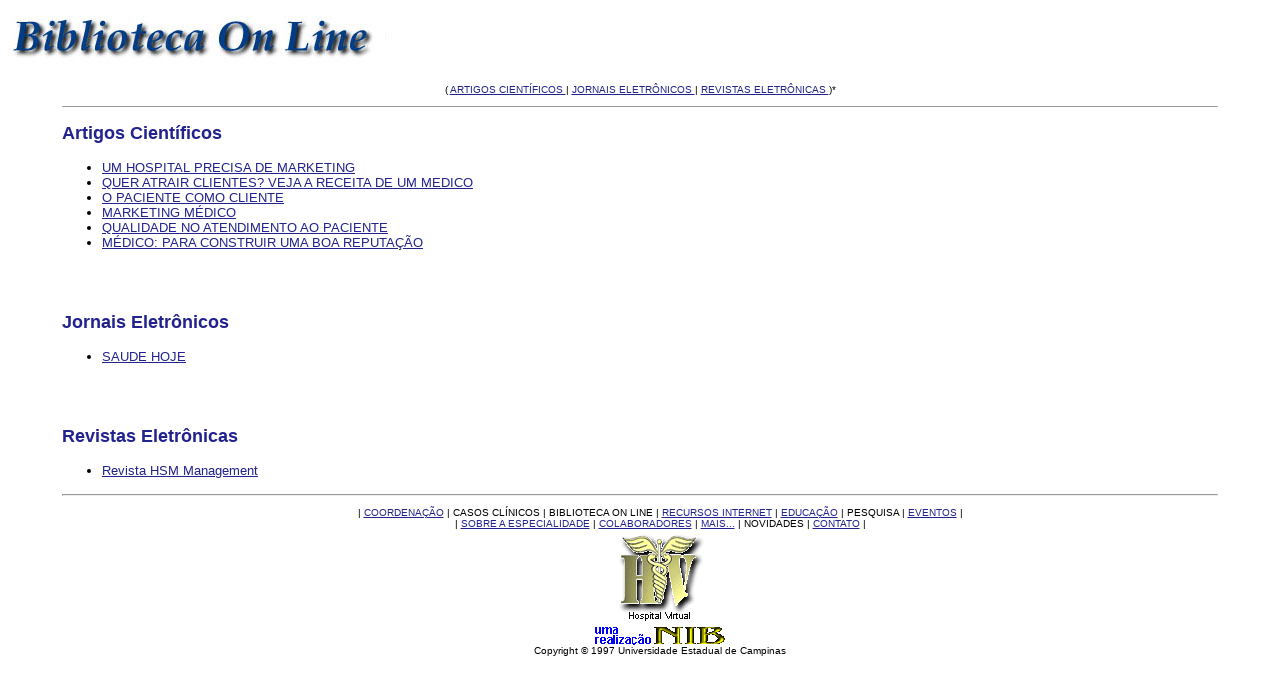

--- FILE ---
content_type: text/html
request_url: http://hospvirt.org.br/adm-hospitalar/port/biblioteca.htm
body_size: 1290
content:
<HTML>
<HEAD><TITLE>HVB - Administra��o Hospitalar</TITLE></HEAD>
<!    Autor:Nuri Estape
      e-mail: nuri@nib.unicamp.br
        Projeto: Hospital Virtual Brasileiro 
        Documento: biblioteca.htm
        Vers�o: 1.0
        Data Cria��o:18/10/99
        Data �ltima Atualiza��o: 19/11/99
        Coment�rios:    >

<BODY BGCOLOR=#FFFFFF TEXT=000000 LINK=#23238E VLINK=#0000FF ALINK=#0000FF>
<P ALIGN="left">
<IMG SRC="../imagens/biblioteca.jpg" ALT="Biblioteca On Line" HEIGHT=60 WIDTH=400></P>
<A NAME="topo">

<CENTER><FONT FACE="Arial" SIZE=1> <A NAME="inicio"></A> 

( <A HREF="#artigos">ARTIGOS CIENT�FICOS </A>
| <A HREF="#jornais">JORNAIS ELETR�NICOS </A>
| <A HREF="#revistas">REVISTAS ELETR�NICAS </A> )*

</CENTER>

<CENTER><TABLE BORDER=0 WIDTH=92%><TR><TD ALIGN="left">
<HR ALIGN="left" SIZE=1 >
<P>
<B><FONT FACE="Arial" SIZE=-1>
<FONT SIZE=+1 COLOR=#23238E><A NAME="artigos">Artigos Cient�ficos</FONT></FONT></A></B>
<BR CLEAR="left">

<FONT SIZE=2><UL>
<LI><FONT SIZE = -1><A HREF="artigos/hosp-marketing.htm">UM HOSPITAL PRECISA DE MARKETING</A></LI>
<LI><FONT SIZE = -1><A HREF="http://www2.uol.com.br/vocesa/2edicao/ponto4.htm"> QUER ATRAIR CLIENTES? VEJA A RECEITA DE UM MEDICO</A></LI>
<LI><FONT SIZE = -1><A HREF="artigos/cliente.htm">O PACIENTE COMO CLIENTE </A></LI>
<LI><FONT SIZE = -1><A HREF="artigos/marketing.htm">MARKETING M�DICO </A></LI>
<LI><FONT SIZE = -1><A HREF="artigos/qualidade.htm">QUALIDADE NO ATENDIMENTO AO PACIENTE</A></LI>
<LI><FONT SIZE = -1><A HREF="artigos/reoutacao.htm">M�DICO: PARA CONSTRUIR UMA BOA REPUTA��O</A></LI>
</UL></FONT><P>

<BR><BR>
<P>
<B><FONT FACE="Arial" SIZE=-1>
<FONT SIZE=+1 COLOR=#23238E><A NAME="jornais">Jornais Eletr�nicos</FONT></FONT></A></B>
<BR CLEAR="left">

<FONT SIZE=2><UL>
<LI><FONT SIZE = -1><A HREF=" http://www.cns.org.br/jornal1.htm "> SAUDE HOJE
</A></LI>
</UL></FONT><P>

<BR><BR>
<P>
<B><FONT FACE="Arial" SIZE=-1>
<FONT SIZE=+1 COLOR=#23238E><A NAME="revistas">Revistas Eletr�nicas</FONT></FONT></A></B>
<BR CLEAR="left">

<FONT SIZE=2><UL>

<LI><FONT SIZE = -1><A HREF="http://www.hsmmanagement.com.br"> Revista HSM Management
</A></LI>
</UL></FONT><P>

</FONT>

<HR>
</TD></TR></TABLE>
<DT><FONT FACE="Arial" SIZE=-2>
<DD>
| <A HREF="coordenacao.htm">COORDENA��O</A> 
| <!A HREF="casos.htm">CASOS CL�NICOS</A> 
| <!A HREF="biblioteca.htm">BIBLIOTECA ON LINE</A> 
| <A HREF="recursos.htm">RECURSOS INTERNET</A> 
| <A HREF="educacao.htm">EDUCA��O</A> 
| <!A HREF="pesquisa.htm">PESQUISA</A> 
| <A HREF="eventos.htm">EVENTOS</A> |</DD>
<DD>
| <A HREF="sub-esp.htm">SOBRE A ESPECIALIDADE</A> 
| <A HREF="colaboradores.htm">COLABORADORES</A> 
| <A HREF="mais.htm">MAIS...</A> 
| <!A HREF="novidades.htm">NOVIDADES</A> 
| <A HREF="mailto:adm-hospitalar@hospvirt.org.br">CONTATO</A> |</DD>
<DD>
<A HREF="http://www.hospvirt.org.br"><IMG SRC="../../imagens/hv.gif" BORDER=0 ALT="HV"></A>
</DD>
<DD><A HREF="http://www.nib.unicamp.br"><IMG SRC="../../imagens/nib2.gif" BORDER=0 ALT="NIB"></A>
</DD>
<DD>Copyright &copy; 1997 Universidade Estadual de Campinas</DD></DT></FONT>
</CENTER>
</BODY>
</HTML>